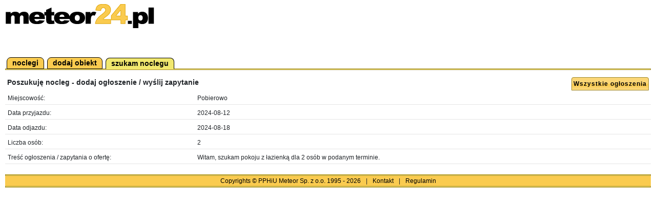

--- FILE ---
content_type: text/html; charset=utf-8
request_url: http://ogloszenia.meteor24.pl/noclegi,ogloszenie,pobierowo,58614.html
body_size: 1563
content:
<?xml version="1.0" encoding="utf-8"?>
<!DOCTYPE html PUBLIC "-//W3C//DTD XHTML 1.0 Transitional//EN" "DTD/xhtml1-transitional.dtd">
<html xmlns="http://www.w3.org/1999/xhtml" xml:lang="pl" lang="pl">
    <head>
        <title>Pobierowo : Witam, szukam pokoju z łazienką dla 2 osób w podanym terminie. - Ogłoszenia - Szukam Noclegu</title>
        <meta http-equiv="Content-Type" content="application/xhtml+xml; charset=utf-8" />
        <meta name="viewport" content="width=device-width, initial-scale=1, shrink-to-fit=no">
        <meta http-equiv="Content-Language" content="pl"/>		
        <meta name="robots" content="index,follow,all"/>
        <meta content="1 days" name="revisit-after"/>
        <meta name="Abstract" content="Ogłoszenia - Szukam Noclegu"/>   
        <meta name="Keywords" content="Ogłoszenia - Szukam Noclegu"/>
        <meta name="Description" content="Pobierowo : Witam, szukam pokoju z łazienką dla 2 osób w podanym terminie."/>
        <link rel="stylesheet" type="text/css" href="resources/css/bootstrap.min.css"/>
        <link rel="stylesheet" type="text/css" href="resources/css/jquery-ui-1.7.2.custom.css"/>
        <link rel="stylesheet" type="text/css" href="resources/css/jquery.autocomplete.css"/>
        <link rel="stylesheet" type="text/css" href="resources/css/style.css?t=1"/>


        
        <script type="text/javascript" src="resources/js/jquery.js"></script>
        <script type="text/javascript" src="resources/js/jquery-ui.js"></script>
        <script type="text/javascript" src="resources/js/core.AppController.js"></script>
        <script type="text/javascript" src="resources/js/core.DialogFactory.js"></script>

                

    </head>

    <body>
        <div id="ogloszenia" class="container-fluid">

            <h2 class="logoTop" title="Noclegi, mapa on-line"><a href="http://meteor24.pl" title="Noclegi, mapa on-line"><img src="resources/gfx/logo1.png" alt="Noclegi, mapa on-line"/></a></h2>
            <div class="container d-none d-md-inline">
                <ul class="menuTop">
                    <li class="menuItem roundedCornersTop" id="menuItemNoclegi"> <a href="http://meteor24.pl" title="Szukanie noclegów na interaktywnej mapie">noclegi</a> </li>
                    <li class="menuItem roundedCornersTop hidden" id="menuItemNoclegiMapa"><a href="http://mapa.meteor24.pl" title="Mapa">mapa</a></li>
                    <li class="menuItem roundedCornersTop hidden" id="menuItemNoclegiPogoda"><a href="http://pogoda.meteor24.pl" title="Prognoza pogody online, Pogoda">pogoda</a></li>
                    <li class="menuItem roundedCornersTop" id="menuItemDodajObiekt"><a href="http://meteor24.pl/dodaj-obiekt.html" title="Dodają ofertę do naszej bazy">dodaj obiekt</a></li>

                    <li class="menuItem roundedCornersTop" id="menuItemOgloszenia"><a href="http://ogloszenia.meteor24.pl" title="Ogłoszenia">szukam noclegu</a></li>

                                    </ul>
            </div>
            <div class="pasek menuTopPasek  d-none d-md-block"></div><div id="page">
	
	<div class="gdzie">
		<b class="dodajOgloszenie ui-state-highlight ui-corner-top"><a href="http://ogloszenia.meteor24.pl">Wszystkie ogłoszenia</a></b>
		<b>Poszukuję nocleg - dodaj ogłoszenie / wyślij zapytanie</b>
	</div>
	
	<div id="AddAnnounceForm">
			<p>
				<label class="block">Miejscowość:</label>
				Pobierowo
			</p>
						<p>
				<label class="block">Data przyjazdu:</label>
				2024-08-12
			</p>
			
			<p>
				<label class="block">Data odjazdu:</label>
				2024-08-18
			</p>
			
						
			<p>
				<label class="block">Liczba osób:</label>
				2
			</p>
			
			<p>
				<label class="block">Treść ogłoszenia / zapytania o ofertę:</label>
				<label class="block">Witam, szukam pokoju z łazienką dla 2 osób w podanym terminie.</label>
				<br class="clr"/>
			</p>
			
						
			
	</div>
	
</div>
	<div class="pasek pasekBottom"></div>
	<div id="stopka">
		<a href="http://meteor24.pl/copyrights.html">Copyrights © PPHiU Meteor Sp. z o.o. 1995 - 2026</a>|<a href="http://meteor24.pl/kontakt.html">Kontakt</a>|<a href="http://meteor24.pl/regulamin.html">Regulamin</a>
	</div>
	<div class="pasek"></div>
	
	</div>
	<div id="dialog"></div>
	<div id="dialogLoader"></div>
    <script language="JavaScript" src="http://www.google-analytics.com/ga.js" type="text/javascript"></script>
	<script type="text/javascript">
		var pageTracker = _gat._getTracker("UA-707216-14");
		pageTracker._setDomainName("meteor24.pl");
		pageTracker._initData();
		pageTracker._trackPageview();
	</script>
</body>
</html>

--- FILE ---
content_type: text/css
request_url: http://ogloszenia.meteor24.pl/resources/css/jquery.autocomplete.css
body_size: 413
content:
.ac_resultObiekt,
.ac_results {
	padding: 0px;
	border: 1px solid WindowFrame;
	background-color: Window;
	overflow: hidden;
	max-width:200px;
	z-index:200;
}

.ac_resultObiekt {max-width:400px;max-height:600px; overflow-y: auto; }

.ac_resultObiekt ul,
.ac_results ul {
	width: 100%;
	list-style-position: outside;
	list-style: none;
	padding: 0;
	margin: 0;
}

.ac_resultObiekt li,
.ac_results li {
	margin: 0px;
	padding: 2px 0px 2px 5px;
	cursor: default;
	display: block;
	width: 97%;
	font: menu;
	font-size: 12px;

	overflow: hidden;
}


.ac_resultObiekt i {
	font:11px/12px Arial;color:green;display:inline;
}
.ac_results i {
	font:10px Arial;color:red;display:block;
}


.ac_loading {
	background : Window url('indicator.gif') right center no-repeat;
}

.ac_over {
	background-color: Highlight;
	color: HighlightText;
}


--- FILE ---
content_type: text/css
request_url: http://ogloszenia.meteor24.pl/resources/css/style.css?t=1
body_size: 2048
content:
html, body, div, span, applet, object, iframe,h1, h2, h3, h4, h5, h6, p, blockquote, pre,a, abbr, acronym, address, big, cite, code,del, dfn, em, font, img, ins, kbd, q, s, samp,small, strike, strong, sub, sup, tt, var,b, u, i, center,dl, dt, dd, ol, ul, li,fieldset, form, label, legend,table, caption, tbody, tfoot, thead, tr, th, td {	margin: 0;	padding: 0;	border: 0;	outline: 0;	font-size: 100%;	vertical-align: baseline;	background: transparent;}
body {	font-size:14px;font-family:Tahoma,Arial,Helvetica,sans-serif;	/* line-height: 1; */}
ol, ul {	/* list-style: none; */}
blockquote, q {padding:10px 30px;}
blockquote:before, q:before { content:open-quote;margin-right:5px;}
blockquote:after, q:after { content:close-quote;margin-left:5px;}
/* remember to define focus styles! */
:focus {	outline: 0;}
/* remember to highlight inserts somehow! */
ins {	text-decoration: none;}
del {	text-decoration: line-through;}
/* tables still need 'cellspacing="0"' in the markup */
table {	border-collapse: collapse;	border-spacing: 0;}
h1{font-size:23px;}
h2{font-size:18px;}
h3{font-size:14px;}

.clr{ clear: both; line-height: 1px; height:0px; font-size: 1px; display:block; }

a,a:visited, .link{	/*cursor:pointer;	text-decoration:underline;*/}

#ogloszenia{padding:0 10px; }

#stopka{background:#FACB4F none repeat scroll 0 0;	clear:both;	font-size:12px;	line-height:20px;	text-align:center;	width:100%;}
#stopka a{margin:0 10px; text-decoration:none; font-size:12px; color: black; }

.logoTop{margin-right:10px;	margin-top:8px;}

.menuTop{position:relative;list-style:none;}
.menuTop .menuItem{ float:left;	margin:35px 3px 0;	opacity:1;	padding-left:10px;	position:relative;	top:1px; background:#FACB4F;	border:1px solid black;	}
.menuTop .menuItem:hover{background:#FAE96B; }
.menuTop .menuItem a{display:block;	line-height:21px;	padding-right:10px;	text-decoration:none; font-weight:bold; color: black;	}

#menuItemOgloszenia{background:#F1E86E none repeat scroll 0 0;	top:2px; border-bottom:none;	}

.roundedCornersTop{ border-top-left-radius:8px; border-top-right-radius:8px;}

.menuTopPasek{clear:both;	}
.pasekBottom{	margin-top:20px;}
.pasek{background:#FAE96B;	border:1px solid #9F892F;	font-size:1px;	height:3px;	line-height:3px;}

#page{	margin:0 auto;	width: 100%;	}
#page div.gdzie{	font-size:14px;	margin:10px auto 0px;	padding:4px;}
#page div.gdzie b.dodajOgloszenie{letter-spacing:1px;	float:right;	font-size:12px;	padding:3px; margin-left:5px;}
#page div.gdzie b.dodajOgloszenie a{font-size:12px; }
#page div.gdzie span b{font-size:12px; font-weight:normal; }

#announces .announce{margin:5px 0;letter-spacing:1px;}
#announces .title{background:#FACB4F; color:#000000; padding:7px 20px;font-size:13px;font-weight:normal;text-decoration:underline;cursor:pointer;}
#announces .title .t{float:left;}
#announces .title .d{float:right;}
#announces .entry{padding:5px 5px 20px; font-size:13px;}
p.odpowiedz{margin:20px 0 0;text-align:center;border:none !important;}
p.odpowiedz a{padding:3px 5px;}

#announces .collapsed-show{/* margin:25px 0; */}
#announces .collapsed-show .title{-moz-border-radius-topleft:5px;-moz-border-radius-topright:5px;-webkit-border-top-right-radius:5px;-webkit-border-top-left-radius:5px;}
#announces .collapsed-show .entry{background:#FAE96B;-moz-border-radius-bottomleft:5px;-moz-border-radius-bottomright:5px;-webkit-border-bottom-right-radius:5px;-webkit-border-bottom-left-radius:5px;}
#announces .collapsed-hide{background:#D6E6F9;-webkit-border-radius: 5px; -moz-border-radius: 5px;	border-radius: 5px;/* margin:5px 50px 0; */}
#announces .collapsed-hide .title{background:#D6E6F9;-webkit-border-radius: 5px; -moz-border-radius: 5px;	border-radius: 5px;}
#announces .title a { color: black; }
#announces .collapsed-hide .entry{background:#D6E6F9;display:none;-moz-border-radius-bottomleft:5px;-moz-border-radius-bottomright:5px;-webkit-border-bottom-right-radius:5px;-webkit-border-bottom-left-radius:5px;}

#AddAnnounceForm p{border-bottom:1px solid #E5E5E5;font-size:12px;padding:7px 5px 3px;}
#AddAnnounceForm label{vertical-align:2px;}
#AddAnnounceForm label.block{ display:block;width:370px;float:left; }
@media screen and (max-width: 720px) {
    #AddAnnounceForm label.block{ 
        width:100%;
        float:none;
    }
}

#AddAnnounceForm input[type=text], #AddAnnounceForm textarea, #AddAnnounceForm select{font-size:12px; padding:2px; border:1px solid #C5C5C5;font-family: Tahoma,Helvetica,Arial,sans-serif;line-height: 1;color: #333;}
#AddAnnounceForm .notification{font-size:10px;color:#959595;}
#AddAnnounceForm .buttons{border:none; text-align:center;padding:40px 0 10px;}
/*
#AddAnnounceForm .buttons button{background:#FACB4F;font-weight:bold;padding:4px;border:1px solid #9F892F;color:#000000;-webkit-border-radius: 5px; -moz-border-radius: 5px;	border-radius: 5px;}
*/
#AddAnnounceForm #przedzialCenowy{display:none;}
#AddAnnounceForm #a_tresc{ width: 100%;}
#AddAnnounceForm #promienOdleglosci{display:none;}
#showAlternative{text-decoration:underline; cursor:pointer;}
#hideAlternative{text-decoration:underline; cursor:pointer;display:none;}
#AddAnnounceForm .alternative{display:none;}
#AddAnnounceForm p#IloscObiektow{border:none;font-size:18px;text-align:center;padding:5px 0 20px;letter-spacing:1px;}
#AddAnnounceForm p#IloscObiektow b{color:#FF9900;font-size:20px;}
@media screen and (max-width: 720px) {
    #AddAnnounceForm p#IloscObiektow {font-size:14px;}
    #AddAnnounceForm p#IloscObiektow b {font-size:15px;}
}
.validationNotice{
    color:red; font-weight: bold;
}

.hidden{display:none;}

#ogloszeniaStrony{padding-bottom:10px;	padding-left:10px;	padding-right:10px;	padding-top:10px;	text-align:center;}
#ogloszeniaStrony a,#ogloszeniaStrony b{font-size:12px; font-weight:normal; }

.ui-datepicker .ui-datepicker-prev, .ui-datepicker .ui-datepicker-next { top: 5px; }
.ui-datepicker-header { background: #FACB4F; border: none; border-radius: 0;  }
.ui-datepicker { min-width: 300px; border: 1px solid gray; border-radius: 0; }
.ui-datepicker th { font-size: 14px; }
.ui-datepicker td span, .ui-datepicker td a { padding: 10px; font-weight: bold;  font-size: 14px;}
.ui-state-default, .ui-widget-content .ui-state-default { background: #0069d9; color: white; }
.ui-datepicker .ui-datepicker-title select {   font-size: 14px; }


.ac_resultObiekt li, .ac_results li { font-size: 18px; padding: 6px 10px; }

--- FILE ---
content_type: application/javascript
request_url: http://ogloszenia.meteor24.pl/resources/js/core.AppController.js
body_size: 1460
content:
//ąłśłąśłłąś

//alert = console.log;


function AppController(){
	var MO = this;
	var refLoader = null;
	this.queryData = [];
	
	//kontrolery
	this.controllers = [];
	
	this.init = function(){
			MO.queryData = parseQueryString(window.location.search.substr(1));
			setAjaxErrorHandler();
			refLoader = DialogFactory.get('loader');
			initControllers();
	};
	
	
	/** pokoazuje/chowa loader*/
	this.toggleLoader = function(b){
		if(b){
			refLoader.dialog('open');
		} else {
			refLoader.dialog('close');
		}
	};
	
	/**wyświetla ogólny komunikat o błędzie*/
	this.ErrorHandler = function(code, text){
		if(typeof(code) == 'undefined'){
			code = 1;
		}
		if(typeof(text) == 'undefined'){
			text = '<span style="text-align:justify;">Wystąpił błąd, który najprawdopodobniej jest w tej chwili naprawiany. Prosimy o cierpliwość i ponowną próbę później.</span>';
		}
		
		text+= '<br />Kod błędu: ' + code;
		
		DialogFactory.get('alert', { text:text});
	};
	
	
	/** rejestracja kontrolera */
	this.registerController = function(callback){
		MO.controllers.push(callback);
	};		
	
	/** inicjowanie kontrolerów */
	var initControllers = function(){
		for(var f in MO.controllers){
			MO.controllers[f].init();
		}
	};
	
	
	var setAjaxErrorHandler = function(){
		$("body").ajaxError(function(event, request, settings){
			MO.toggleLoader(false);
			if(request.status == 503){
				//DialogFactory.get('alert', { text: 'Usługa czasowo niedostępna.' });
			} else if(request.status == 401){
				//DialogFactory.get('alert', { text: 'Sesja użytkownika wygasła.<br/>Zaraz nastąpi przekierowanie na stronę logowania.', callbackOK : function(){
					window.location.reload();
				//} });
			} else if(request.status == 0){
				//DialogFactory.get('alert', { text: 'Nie można nawiązać połaczenia z serwerem.<br/> Sprawdź czy masz dostęp do Internetu.' });
			} else {
				//DialogFactory.get('alert', { text: 'Wystapił problem podczas połączenia z serwerem.' });
			}	   
		});
	};
	
	
    var parseQueryString = function(s) {
        var r, a, p;
        r = {};
        a = s.split('&');
        for (i = 0; i < a.length; i++) {
            p = a[i].split('=');
            if (p.length === 2 && p[0].length > 0) {
                r[p[0]] = unescape(p[1]);
            }
        }
        return r;
    };
    
    
	var collapsableBoxes = function(){	
		
		$('div.boxCollapsable').each(function(){
			var box = $(this);
			var html = '<div class="boxCollapseB">-</div>';
			box.find('.boxHeader').append(html);
			box.find('.boxCollapseB').click(function(){
				box.find('.boxBody').toggle();
				if(box.find('.boxBody:visible').length > 0){
					box.find('.boxCollapseB').html('-');
				} else {
					box.find('.boxCollapseB').html('+');
				}
			});
		});
		
		$('div.boxCollapsed').find('.boxBody').hide();
		$('div.boxCollapsed').find('.boxCollapseB').html('+');
	};
	
	var IEBraker = function(){
		var rv = 10;
		if (navigator.appName == 'Microsoft Internet Explorer'){
			var ua = navigator.userAgent;
			var re  = new RegExp("MSIE ([0-9]{1,}[\.0-9]{0,})");
			if (re.exec(ua) != null){
				rv = parseFloat( RegExp.$1 );
			}
		}
		if(rv < 7.0){
			return true;
		}
		return false;
	};

	
		
}

var AC = new AppController();

$(function(){
	AC.init();
});

--- FILE ---
content_type: application/javascript
request_url: http://ogloszenia.meteor24.pl/resources/js/core.DialogFactory.js
body_size: 1490
content:
//ąłśłąśłłąś




DialogFactory = (function(){
	var counter = 0;
	var _iconSet = {
		'none' : '',
		'alertSmall' : '<span class="ui-icon ui-icon-alert" style="float:left; margin:0 7px 20px 0;"></span>',
		'warning' : '<span style="float:left; margin:0 7px 20px 0; width: 40px; height: 40px; background: url(gfx/icons/warning.png) no-repeat;"></span>',
		'warningBig' : '<span style="float:left; margin:0 7px 20px 0; width: 100px; height: 100px; background: url(gfx/icons/warning_big.png) no-repeat;"></span>',
		'question' : '<span style="float:left; margin:0 7px 20px 0; width: 40px; height: 40px; background: url(gfx/icons/question.png) no-repeat;"></span>',
		'info' : '<span style="float:left; margin:0 7px 20px 0; width: 42px; height: 42px; background: url(gfx/icons/info.png) no-repeat;"></span>'
	}
	
	
	var makers = {
		alert : function(options){
			var html = '\
				<div id="DialogFactory-dialog-'+counter+'" title="'+options.title+'">\
					<div class="dialogContent" style="font-size: ' + options.fontSize + 'px;">' + _iconSet[options.icon] + options.text +'</div>\
				</div>\
			';

			var buttonsDefinition = typeof(options.buttons) != 'undefined' ? options.buttons  : {		
				'OK': function() {
					$(this).dialog('close');
					if(typeof(options.callbackOK) == 'function'){
						options.callbackOK.apply(this);
					}							
				}
			}
			
			$('body').append(html);
			$('#DialogFactory-dialog-'+counter).dialog({
					//bgiframe: true,
					resizable: false,
					position: options.position,
					height: options.height,
					width: options.width,
					closeOnEscape: false,
					modal: options.modal,
					open : typeof(options.openCallback) == 'undefined' ? function() { } : options.openCallback,
					overlay: {
						backgroundColor: '#000',
						opacity: 0.5
					},
					buttons: (function(){ return buttonsDefinition; }).apply(this),
					close : function(){
						$(this).dialog('destroy');
						$(this).remove();
					}
			});
			
			if(typeof(options.ajax) != 'undefined' && typeof(options.ajax.url) != 'undefined'){
				(function(){
					var dialogID = '#DialogFactory-dialog-' + counter;
					$.get(options.ajax.url, options.ajax.data, function(rawResponse){
						$(dialogID).find('.dialogContent').html(rawResponse);
						options.ajax.callback.apply($(dialogID).get(0));
					});
				})();
			}
			
			return $('#DialogFactory-dialog-' + counter);
		},
		
		confirm : function(options){			
			var html = '\
				<div id="DialogFactory-dialog-'+counter+'" title="'+options.title+'" style="text-align: center;">\
					<div class="dialogContent" style="font-size: ' + options.fontSize + 'px;">' + _iconSet[options.icon] + options.text +'</div>\
				</div>\
			';			
			$('body').append(html);
			
			$('#DialogFactory-dialog-'+counter).dialog({
					//bgiframe: true,
					resizable: false,
					position: options.position,
					height: options.height,
					width: options.width,
					modal: options.modal,
					closeOnEscape: false, 
					overlay: {
						backgroundColor: '#000',
						opacity: 0.5
					},
					buttons: {
						'NIE' : function() {
							$(this).dialog('close');
							if(typeof(options.callbackNo) == 'function'){
								options.callbackNo.apply(this);
							}							
						},					
						'TAK': function() {
							$(this).dialog('close');
							if(typeof(options.callbackYes) == 'function'){
								options.callbackYes.apply(this);
							}
						}

					}, 
					close : function(){
						$(this).dialog('destroy');
						$(this).remove();
					}
			});
			
			if(typeof(options.ajax) != 'undefined' && typeof(options.ajax.url) != 'undefined'){
				(function(){
					var dialogID = '#DialogFactory-dialog-' + counter;	
						$.get(options.ajax.url, options.ajax.data, function(rawResponse){
							$(dialogID).find('.dialogContent').html(rawResponse);
							options.ajax.callback.apply($(dialogID).get(0));
						});
				})();
			}
			
			return $('#DialogFactory-dialog-'+counter);
			
		},
		loader : function(){
			if($('#DialogFactory-loader').length == 0){
				var html = '\
					<div id="DialogFactory-loader" title="proszę czekać..." style="text-align: center;">\
						<p><center><br /><img src="resources/gfx/loaders/mainLoader.gif"/></center></p>\
					</div>\
				';			
				$('body').append(html);
				$('#DialogFactory-loader').dialog({
						//bgiframe: true,
						height:110,
						width: 130,
						modal: true,
						resizable:false,
						draggable:false,
						overlay: {
							backgroundColor: '#000',
							opacity: 0.5
						},
						closeOnEscape: false, 
						 autoOpen: false,
						 minHeight:  30,
						 dialogClass : 'loaderContainer',
						 open: function(event, ui){  $('.loaderContainer').find(".ui-dialog-titlebar-close").remove(); } 					 
				});
			}
			return $('#DialogFactory-loader');
		}		
	}
	



	return {
		get : function(dialogType, options){
			counter++;
			if(typeof(options) == 'undefined'){	options = {};	}
			if(typeof(options.title) == 'undefined'){	options.title = '';	}
			if(typeof(options.icon) == 'undefined'){	options.icon = 'none';	}
			if(typeof(options.fontSize) == 'undefined'){	options.fontSize = '20';	}			
			if(typeof(options.width) == 'undefined'){	options.width = 430;	}
			if(typeof(options.height) == 'undefined'){	options.height = 260;	}	
			if(typeof(options.modal) == 'undefined'){	options.modal = true;	}
			
			//ajax 
			if(typeof(options.ajax) != 'undefined'){
				if(typeof(options.text) == 'undefined'){	options.text = "trwa pobieranie danych ...";	}	
				if(typeof(options.ajax.data) == 'undefined'){	options.ajax.data = {};	}	
				if(typeof(options.ajax.callback) == 'undefined'){	options.ajax.callback = function(){};	}	
			}
			
			return makers[dialogType](options);
		}
	};
})();
